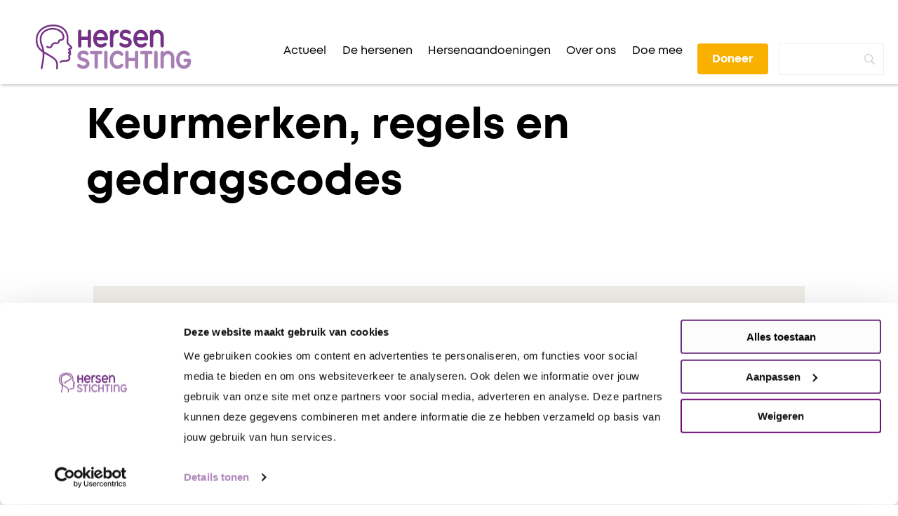

--- FILE ---
content_type: text/html; charset=UTF-8
request_url: https://www.hersenstichting.nl/over-ons/keurmerken/
body_size: 16156
content:

<!DOCTYPE html>
<html lang="nl-NL" class="no-js">

<head>
  <title>Keurmerken, regels en gedragscodes - Hersenstichting</title>
<link crossorigin data-rocket-preconnect href="https://www.googletagmanager.com" rel="preconnect">
<link crossorigin data-rocket-preconnect href="https://consent.cookiebot.com" rel="preconnect">
<link crossorigin data-rocket-preconnect href="https://use.fontawesome.com" rel="preconnect">
<link crossorigin data-rocket-preconnect href="https://cdnjs.cloudflare.com" rel="preconnect">
<link crossorigin data-rocket-preconnect href="https://ajax.googleapis.com" rel="preconnect">
<link crossorigin data-rocket-preconnect href="https://code.jquery.com" rel="preconnect">
<link crossorigin data-rocket-preconnect href="https://kit.fontawesome.com" rel="preconnect">
<link crossorigin data-rocket-preconnect href="https://cdn-eu.readspeaker.com" rel="preconnect"><link rel="preload" data-rocket-preload as="image" href="https://www.hersenstichting.nl/app/uploads/2021/08/Hersenstichting-logo.svg" fetchpriority="high">
  <link rel="profile" href="http://gmpg.org/xfn/11" />
  <link rel="pingback" href="https://www.hersenstichting.nl/wp/xmlrpc.php" />
  <meta charset="UTF-8" />
  <meta http-equiv="Content-Type" content="text/html;" />
  <meta http-equiv="X-UA-Compatible" content="IE=edge" />
  <meta name="viewport"
    content="width=device-width, initial-scale=1.0, minimum-scale=1.0, maximum-scale=1.0, user-scalable=0" />
  <link rel="profile" href="http://gmpg.org/xfn/11" />

  <script type="text/javascript">
	window.dataLayer = window.dataLayer || [];

	function gtag() {
		dataLayer.push(arguments);
	}

	gtag("consent", "default", {
		ad_personalization: "denied",
		ad_storage: "denied",
		ad_user_data: "denied",
		analytics_storage: "denied",
		functionality_storage: "denied",
		personalization_storage: "denied",
		security_storage: "granted",
		wait_for_update: 500,
	});
	gtag("set", "ads_data_redaction", true);
	</script>
<script type="text/javascript"
		id="Cookiebot"
		src="https://consent.cookiebot.com/uc.js"
		data-implementation="wp"
		data-cbid="e011ab12-d904-4c86-806d-c957897ef18b"
						data-culture="NL"
				async	></script>
<meta name='robots' content='index, follow, max-image-preview:large, max-snippet:-1, max-video-preview:-1' />
	<style>img:is([sizes="auto" i], [sizes^="auto," i]) { contain-intrinsic-size: 3000px 1500px }</style>
	
	<!-- This site is optimized with the Yoast SEO Premium plugin v21.9 (Yoast SEO v26.7) - https://yoast.com/wordpress/plugins/seo/ -->
	<meta name="description" content="De Hersenstichting heeft het CBF keurmerk, heeft een ANBI status en is gerechtigd het Privacy Waarborg (DDMA) door te voeren. Lees meer over keurmerken." />
	<link rel="canonical" href="https://www.hersenstichting.nl/over-ons/keurmerken/" />
	<meta property="og:locale" content="nl_NL" />
	<meta property="og:type" content="article" />
	<meta property="og:title" content="Keurmerken, regels en gedragscodes" />
	<meta property="og:description" content="CBF De Hersenstichting is door het Het Centraal Bureau Fondsenwerving (CBF) erkend als goed doel. Het&nbsp;CBF is een onafhankelijke stichting die" />
	<meta property="og:url" content="https://www.hersenstichting.nl/over-ons/keurmerken/" />
	<meta property="og:site_name" content="Hersenstichting" />
	<meta property="article:publisher" content="https://www.facebook.com/hersenstichting/" />
	<meta property="article:modified_time" content="2026-01-05T09:59:21+00:00" />
	<meta name="twitter:card" content="summary_large_image" />
	<meta name="twitter:site" content="@hersenstichting" />
	<meta name="twitter:label1" content="Geschatte leestijd" />
	<meta name="twitter:data1" content="5 minuten" />
	<script type="application/ld+json" class="yoast-schema-graph">{"@context":"https://schema.org","@graph":[{"@type":"WebPage","@id":"https://www.hersenstichting.nl/over-ons/keurmerken/","url":"https://www.hersenstichting.nl/over-ons/keurmerken/","name":"Keurmerken, regels en gedragscodes - Hersenstichting","isPartOf":{"@id":"https://www.hersenstichting.nl/#website"},"datePublished":"2019-09-16T10:39:13+00:00","dateModified":"2026-01-05T09:59:21+00:00","description":"De Hersenstichting heeft het CBF keurmerk, heeft een ANBI status en is gerechtigd het Privacy Waarborg (DDMA) door te voeren. Lees meer over keurmerken.","breadcrumb":{"@id":"https://www.hersenstichting.nl/over-ons/keurmerken/#breadcrumb"},"inLanguage":"nl-NL","potentialAction":[{"@type":"ReadAction","target":["https://www.hersenstichting.nl/over-ons/keurmerken/"]}]},{"@type":"BreadcrumbList","@id":"https://www.hersenstichting.nl/over-ons/keurmerken/#breadcrumb","itemListElement":[{"@type":"ListItem","position":1,"name":"Home","item":"https://www.hersenstichting.nl/"},{"@type":"ListItem","position":2,"name":"Over de Hersenstichting","item":"https://www.hersenstichting.nl/over-ons/"},{"@type":"ListItem","position":3,"name":"Keurmerken, regels en gedragscodes"}]},{"@type":"WebSite","@id":"https://www.hersenstichting.nl/#website","url":"https://www.hersenstichting.nl/","name":"Hersenstichting","description":"","publisher":{"@id":"https://www.hersenstichting.nl/#organization"},"potentialAction":[{"@type":"SearchAction","target":{"@type":"EntryPoint","urlTemplate":"https://www.hersenstichting.nl/?s={search_term_string}"},"query-input":{"@type":"PropertyValueSpecification","valueRequired":true,"valueName":"search_term_string"}}],"inLanguage":"nl-NL"},{"@type":"Organization","@id":"https://www.hersenstichting.nl/#organization","name":"Hersenstichting","url":"https://www.hersenstichting.nl/","logo":{"@type":"ImageObject","inLanguage":"nl-NL","@id":"https://www.hersenstichting.nl/#/schema/logo/image/","url":"https://www.hersenstichting.nl/app/uploads/2019/10/Logo_Hersenstichting_Footer@2x.png","contentUrl":"https://www.hersenstichting.nl/app/uploads/2019/10/Logo_Hersenstichting_Footer@2x.png","width":660,"height":230,"caption":"Hersenstichting"},"image":{"@id":"https://www.hersenstichting.nl/#/schema/logo/image/"},"sameAs":["https://www.facebook.com/hersenstichting/","https://x.com/hersenstichting","https://www.instagram.com/hersenstichting/","https://www.linkedin.com/company/hersenstichting-nederland/","https://www.youtube.com/channel/UC1Qahd71Fycz67qyGILUB5Q"]}]}</script>
	<!-- / Yoast SEO Premium plugin. -->


<link rel='dns-prefetch' href='//ajax.googleapis.com' />
<link rel='dns-prefetch' href='//code.jquery.com' />
<link rel='dns-prefetch' href='//use.fontawesome.com' />
<link rel='dns-prefetch' href='//cdnjs.cloudflare.com' />

<style id='wp-emoji-styles-inline-css' type='text/css'>

	img.wp-smiley, img.emoji {
		display: inline !important;
		border: none !important;
		box-shadow: none !important;
		height: 1em !important;
		width: 1em !important;
		margin: 0 0.07em !important;
		vertical-align: -0.1em !important;
		background: none !important;
		padding: 0 !important;
	}
</style>
<link rel='stylesheet' id='wp-block-library-css' href='https://www.hersenstichting.nl/wp/wp-includes/css/dist/block-library/style.min.css?ver=6.8.3' type='text/css' media='all' />
<style id='classic-theme-styles-inline-css' type='text/css'>
/*! This file is auto-generated */
.wp-block-button__link{color:#fff;background-color:#32373c;border-radius:9999px;box-shadow:none;text-decoration:none;padding:calc(.667em + 2px) calc(1.333em + 2px);font-size:1.125em}.wp-block-file__button{background:#32373c;color:#fff;text-decoration:none}
</style>
<style id='global-styles-inline-css' type='text/css'>
:root{--wp--preset--aspect-ratio--square: 1;--wp--preset--aspect-ratio--4-3: 4/3;--wp--preset--aspect-ratio--3-4: 3/4;--wp--preset--aspect-ratio--3-2: 3/2;--wp--preset--aspect-ratio--2-3: 2/3;--wp--preset--aspect-ratio--16-9: 16/9;--wp--preset--aspect-ratio--9-16: 9/16;--wp--preset--color--black: #000000;--wp--preset--color--cyan-bluish-gray: #abb8c3;--wp--preset--color--white: #ffffff;--wp--preset--color--pale-pink: #f78da7;--wp--preset--color--vivid-red: #cf2e2e;--wp--preset--color--luminous-vivid-orange: #ff6900;--wp--preset--color--luminous-vivid-amber: #fcb900;--wp--preset--color--light-green-cyan: #7bdcb5;--wp--preset--color--vivid-green-cyan: #00d084;--wp--preset--color--pale-cyan-blue: #8ed1fc;--wp--preset--color--vivid-cyan-blue: #0693e3;--wp--preset--color--vivid-purple: #9b51e0;--wp--preset--color--purple: #6C2C7F;--wp--preset--color--purple-secondary: #B187BC;--wp--preset--color--pink: #B5378C;--wp--preset--color--gold: #F9B000;--wp--preset--color--beige: #f1eee9;--wp--preset--color--transparantwhite: rgba(255, 255, 255, 0.5);--wp--preset--color--op-primary: #faf5ff;--wp--preset--color--op-secondary: #dbd3e4;--wp--preset--color--op-tertiary: #ac99c9;--wp--preset--gradient--vivid-cyan-blue-to-vivid-purple: linear-gradient(135deg,rgba(6,147,227,1) 0%,rgb(155,81,224) 100%);--wp--preset--gradient--light-green-cyan-to-vivid-green-cyan: linear-gradient(135deg,rgb(122,220,180) 0%,rgb(0,208,130) 100%);--wp--preset--gradient--luminous-vivid-amber-to-luminous-vivid-orange: linear-gradient(135deg,rgba(252,185,0,1) 0%,rgba(255,105,0,1) 100%);--wp--preset--gradient--luminous-vivid-orange-to-vivid-red: linear-gradient(135deg,rgba(255,105,0,1) 0%,rgb(207,46,46) 100%);--wp--preset--gradient--very-light-gray-to-cyan-bluish-gray: linear-gradient(135deg,rgb(238,238,238) 0%,rgb(169,184,195) 100%);--wp--preset--gradient--cool-to-warm-spectrum: linear-gradient(135deg,rgb(74,234,220) 0%,rgb(151,120,209) 20%,rgb(207,42,186) 40%,rgb(238,44,130) 60%,rgb(251,105,98) 80%,rgb(254,248,76) 100%);--wp--preset--gradient--blush-light-purple: linear-gradient(135deg,rgb(255,206,236) 0%,rgb(152,150,240) 100%);--wp--preset--gradient--blush-bordeaux: linear-gradient(135deg,rgb(254,205,165) 0%,rgb(254,45,45) 50%,rgb(107,0,62) 100%);--wp--preset--gradient--luminous-dusk: linear-gradient(135deg,rgb(255,203,112) 0%,rgb(199,81,192) 50%,rgb(65,88,208) 100%);--wp--preset--gradient--pale-ocean: linear-gradient(135deg,rgb(255,245,203) 0%,rgb(182,227,212) 50%,rgb(51,167,181) 100%);--wp--preset--gradient--electric-grass: linear-gradient(135deg,rgb(202,248,128) 0%,rgb(113,206,126) 100%);--wp--preset--gradient--midnight: linear-gradient(135deg,rgb(2,3,129) 0%,rgb(40,116,252) 100%);--wp--preset--font-size--small: 13px;--wp--preset--font-size--medium: 20px;--wp--preset--font-size--large: 36px;--wp--preset--font-size--x-large: 42px;--wp--preset--spacing--20: 0.44rem;--wp--preset--spacing--30: 0.67rem;--wp--preset--spacing--40: 1rem;--wp--preset--spacing--50: 1.5rem;--wp--preset--spacing--60: 2.25rem;--wp--preset--spacing--70: 3.38rem;--wp--preset--spacing--80: 5.06rem;--wp--preset--shadow--natural: 6px 6px 9px rgba(0, 0, 0, 0.2);--wp--preset--shadow--deep: 12px 12px 50px rgba(0, 0, 0, 0.4);--wp--preset--shadow--sharp: 6px 6px 0px rgba(0, 0, 0, 0.2);--wp--preset--shadow--outlined: 6px 6px 0px -3px rgba(255, 255, 255, 1), 6px 6px rgba(0, 0, 0, 1);--wp--preset--shadow--crisp: 6px 6px 0px rgba(0, 0, 0, 1);}:where(.is-layout-flex){gap: 0.5em;}:where(.is-layout-grid){gap: 0.5em;}body .is-layout-flex{display: flex;}.is-layout-flex{flex-wrap: wrap;align-items: center;}.is-layout-flex > :is(*, div){margin: 0;}body .is-layout-grid{display: grid;}.is-layout-grid > :is(*, div){margin: 0;}:where(.wp-block-columns.is-layout-flex){gap: 2em;}:where(.wp-block-columns.is-layout-grid){gap: 2em;}:where(.wp-block-post-template.is-layout-flex){gap: 1.25em;}:where(.wp-block-post-template.is-layout-grid){gap: 1.25em;}.has-black-color{color: var(--wp--preset--color--black) !important;}.has-cyan-bluish-gray-color{color: var(--wp--preset--color--cyan-bluish-gray) !important;}.has-white-color{color: var(--wp--preset--color--white) !important;}.has-pale-pink-color{color: var(--wp--preset--color--pale-pink) !important;}.has-vivid-red-color{color: var(--wp--preset--color--vivid-red) !important;}.has-luminous-vivid-orange-color{color: var(--wp--preset--color--luminous-vivid-orange) !important;}.has-luminous-vivid-amber-color{color: var(--wp--preset--color--luminous-vivid-amber) !important;}.has-light-green-cyan-color{color: var(--wp--preset--color--light-green-cyan) !important;}.has-vivid-green-cyan-color{color: var(--wp--preset--color--vivid-green-cyan) !important;}.has-pale-cyan-blue-color{color: var(--wp--preset--color--pale-cyan-blue) !important;}.has-vivid-cyan-blue-color{color: var(--wp--preset--color--vivid-cyan-blue) !important;}.has-vivid-purple-color{color: var(--wp--preset--color--vivid-purple) !important;}.has-black-background-color{background-color: var(--wp--preset--color--black) !important;}.has-cyan-bluish-gray-background-color{background-color: var(--wp--preset--color--cyan-bluish-gray) !important;}.has-white-background-color{background-color: var(--wp--preset--color--white) !important;}.has-pale-pink-background-color{background-color: var(--wp--preset--color--pale-pink) !important;}.has-vivid-red-background-color{background-color: var(--wp--preset--color--vivid-red) !important;}.has-luminous-vivid-orange-background-color{background-color: var(--wp--preset--color--luminous-vivid-orange) !important;}.has-luminous-vivid-amber-background-color{background-color: var(--wp--preset--color--luminous-vivid-amber) !important;}.has-light-green-cyan-background-color{background-color: var(--wp--preset--color--light-green-cyan) !important;}.has-vivid-green-cyan-background-color{background-color: var(--wp--preset--color--vivid-green-cyan) !important;}.has-pale-cyan-blue-background-color{background-color: var(--wp--preset--color--pale-cyan-blue) !important;}.has-vivid-cyan-blue-background-color{background-color: var(--wp--preset--color--vivid-cyan-blue) !important;}.has-vivid-purple-background-color{background-color: var(--wp--preset--color--vivid-purple) !important;}.has-black-border-color{border-color: var(--wp--preset--color--black) !important;}.has-cyan-bluish-gray-border-color{border-color: var(--wp--preset--color--cyan-bluish-gray) !important;}.has-white-border-color{border-color: var(--wp--preset--color--white) !important;}.has-pale-pink-border-color{border-color: var(--wp--preset--color--pale-pink) !important;}.has-vivid-red-border-color{border-color: var(--wp--preset--color--vivid-red) !important;}.has-luminous-vivid-orange-border-color{border-color: var(--wp--preset--color--luminous-vivid-orange) !important;}.has-luminous-vivid-amber-border-color{border-color: var(--wp--preset--color--luminous-vivid-amber) !important;}.has-light-green-cyan-border-color{border-color: var(--wp--preset--color--light-green-cyan) !important;}.has-vivid-green-cyan-border-color{border-color: var(--wp--preset--color--vivid-green-cyan) !important;}.has-pale-cyan-blue-border-color{border-color: var(--wp--preset--color--pale-cyan-blue) !important;}.has-vivid-cyan-blue-border-color{border-color: var(--wp--preset--color--vivid-cyan-blue) !important;}.has-vivid-purple-border-color{border-color: var(--wp--preset--color--vivid-purple) !important;}.has-vivid-cyan-blue-to-vivid-purple-gradient-background{background: var(--wp--preset--gradient--vivid-cyan-blue-to-vivid-purple) !important;}.has-light-green-cyan-to-vivid-green-cyan-gradient-background{background: var(--wp--preset--gradient--light-green-cyan-to-vivid-green-cyan) !important;}.has-luminous-vivid-amber-to-luminous-vivid-orange-gradient-background{background: var(--wp--preset--gradient--luminous-vivid-amber-to-luminous-vivid-orange) !important;}.has-luminous-vivid-orange-to-vivid-red-gradient-background{background: var(--wp--preset--gradient--luminous-vivid-orange-to-vivid-red) !important;}.has-very-light-gray-to-cyan-bluish-gray-gradient-background{background: var(--wp--preset--gradient--very-light-gray-to-cyan-bluish-gray) !important;}.has-cool-to-warm-spectrum-gradient-background{background: var(--wp--preset--gradient--cool-to-warm-spectrum) !important;}.has-blush-light-purple-gradient-background{background: var(--wp--preset--gradient--blush-light-purple) !important;}.has-blush-bordeaux-gradient-background{background: var(--wp--preset--gradient--blush-bordeaux) !important;}.has-luminous-dusk-gradient-background{background: var(--wp--preset--gradient--luminous-dusk) !important;}.has-pale-ocean-gradient-background{background: var(--wp--preset--gradient--pale-ocean) !important;}.has-electric-grass-gradient-background{background: var(--wp--preset--gradient--electric-grass) !important;}.has-midnight-gradient-background{background: var(--wp--preset--gradient--midnight) !important;}.has-small-font-size{font-size: var(--wp--preset--font-size--small) !important;}.has-medium-font-size{font-size: var(--wp--preset--font-size--medium) !important;}.has-large-font-size{font-size: var(--wp--preset--font-size--large) !important;}.has-x-large-font-size{font-size: var(--wp--preset--font-size--x-large) !important;}
:where(.wp-block-post-template.is-layout-flex){gap: 1.25em;}:where(.wp-block-post-template.is-layout-grid){gap: 1.25em;}
:where(.wp-block-columns.is-layout-flex){gap: 2em;}:where(.wp-block-columns.is-layout-grid){gap: 2em;}
:root :where(.wp-block-pullquote){font-size: 1.5em;line-height: 1.6;}
</style>
<link rel='stylesheet' id='chat-trigger-addon-css' href='https://www.hersenstichting.nl/app/plugins/chat-trigger-addon//assets/style.css?ver=1.0.0' type='text/css' media='all' />
<link rel='stylesheet' id='gopublic-child-motor-css' href='https://www.hersenstichting.nl/app/themes/gopublic-motor-theme-child/dist/app.css?ver=1.57.18' type='text/css' media='all' />
<link rel='stylesheet' id='load-fa-css' href='https://use.fontawesome.com/releases/v5.7.0/css/all.css?ver=6.8.3' type='text/css' media='all' />
<link rel='stylesheet' id='second-style-css' href='https://cdnjs.cloudflare.com/ajax/libs/jqueryui/1.11.4/jquery-ui.min.css?ver=20130608' type='text/css' media='all' />
<link rel='stylesheet' id='searchwp-live-search-css' href='https://www.hersenstichting.nl/app/plugins/searchwp-live-ajax-search/assets/styles/style.min.css?ver=1.8.7' type='text/css' media='all' />
<style id='searchwp-live-search-inline-css' type='text/css'>
.searchwp-live-search-result .searchwp-live-search-result--title a {
  font-size: 16px;
}
.searchwp-live-search-result .searchwp-live-search-result--price {
  font-size: 14px;
}
.searchwp-live-search-result .searchwp-live-search-result--add-to-cart .button {
  font-size: 14px;
}

</style>
<link rel='stylesheet' id='searchwp-forms-css' href='https://www.hersenstichting.nl/app/plugins/searchwp/assets/css/frontend/search-forms.min.css?ver=4.5.6' type='text/css' media='all' />
<script type="text/javascript" src="https://ajax.googleapis.com/ajax/libs/jquery/3.4.1/jquery.min.js?ver=6.8.3" id="jquery-js"></script>
<script type="text/javascript" src="https://code.jquery.com/ui/1.12.1/jquery-ui.min.js?ver=6.8.3" id="jquery-ui-js"></script>
<script type="text/javascript" id="smart-search-js-extra">
/* <![CDATA[ */
var my_smart_search = {"ajax_url":"https:\/\/www.hersenstichting.nl\/wp\/wp-admin\/admin-ajax.php"};
/* ]]> */
</script>
<script type="text/javascript" src="https://www.hersenstichting.nl/app/themes/gopublic-motor-theme-child/components/_blocks/smart-search/smart-search.js?ver=6.8.3" id="smart-search-js"></script>
<link rel="https://api.w.org/" href="https://www.hersenstichting.nl/wp-json/" /><link rel="alternate" title="JSON" type="application/json" href="https://www.hersenstichting.nl/wp-json/wp/v2/pages/3180" /><link rel='shortlink' href='https://www.hersenstichting.nl/?p=3180' />
<link rel="alternate" title="oEmbed (JSON)" type="application/json+oembed" href="https://www.hersenstichting.nl/wp-json/oembed/1.0/embed?url=https%3A%2F%2Fwww.hersenstichting.nl%2Fover-ons%2Fkeurmerken%2F" />
<link rel="alternate" title="oEmbed (XML)" type="text/xml+oembed" href="https://www.hersenstichting.nl/wp-json/oembed/1.0/embed?url=https%3A%2F%2Fwww.hersenstichting.nl%2Fover-ons%2Fkeurmerken%2F&#038;format=xml" />
<!-- Page hiding snippet (recommended) -->
<style>
	
	
	.swp-input--search {
		height: 45px;
		box-shadow: unset;
		border: 1px solid #F1EEE9;
	}
	
	@media print, screen and (min-width: 64em) {
    .index__body {
        margin: 6.25rem auto !important;
    }
}
	.home .read-speaker-container.small-12 {
		margin-top: 50px;
		
	}
.single-overprikkeling main .dots-1 .step:after {
    bottom: -22rem;
}

.single-overprikkeling main .dots-2 .step:after {
    bottom: -39rem;
}

.single-overprikkeling main .dots-3 .step:after {
    bottom: -44rem;
}

.single-overprikkeling main .dots-4 .step:after {
    bottom: -22rem;
	border-left: 2px dotted #ccc;
}

@media only screen and (max-width:850px) {
    .single-overprikkeling main .dots-4 .step:after {
        bottom: -30rem;
        border-left: 2px dotted #ccc;
    }
}

@media only screen and (max-width:782px) {
    .single-overprikkeling main .dots-4 .step:after {
        border: none;
    }
}

	
	
	.overprikkeling-column-img h1 {
		margin-top:180px !important;
	}
	
	@media only screen and (max-width:799px) {
		.overprikkeling-column-img h1 {
		font-size: 2rem !important;
		}
		.overprikkeling-column-img .wp-block-cover {
			min-height:300px !important
		}
	}
	
	@media only screen and (min-width:800px) {
		.overprikkeling-column-img h1 {
		font-size: 3rem !important;
		}
	}
	
	
	@media (min-width: 781px) and (max-width: 1152px) {
		.overprikkeling-column-img .wp-block-column {
        flex-basis: 100% !important;
  	  }
		.overprikkeling-column-img .wp-block-columns {
          flex-wrap: wrap !important;
  	  }
		
	}
	
	


.single-overprikkeling main .dots-5 .step:after {
    display: none;
}
	
ul.op-list {
	margin-left: 1.25rem !important;
}
	.todo2 {
  color: #ff3366 !important;
  position: relative;
}

.todo2:before {
  content: "";
  background-image: url(https://www.hersenstichting.nl/app/uploads/2024/04/spinner.gif);
  background-color: #ff3366;
  background-size: 32px 32px;
  background-position: center;
  background-repeat: no-repeat;
  height: 50px !important;
  width: 50px !important;
  top: 0;
  border-radius: 50%;
  position: absolute;
  z-index: 2;
}

	
	
	.async-hide { opacity: 0 !important}

	.page-template-hersencoach .treatment-block {
		margin: 0;
		padding: 0;
		background-color: transparent;
	}
	
	.treatment-block .tabs,
	.treatment-block .tabs-title {
		background-color: transparent;
		border: none;
	}
	
	.page-template-hersencoach .has-purple-background-color a:not(.wp-block-button__link) {
		color: #fff !important;
		text-decoration:underline;
	}
		
	.page-template-hersencoach .has-purple-background-color a strong {
		color: #000 !important;
		font-weight:normal;
		text-decoration:underline;
	}
	
	.page-template-hersencoach .treatment-block .accordion-panel .accordion-item ) {
		margin-bottom:30px !important;
	}
	
	.coach-steps .has-purple-color.has-purple-color{
		color: #6c2c7f !important;
		text-decoration: none !important;
	}
	
	.white-check .symptoms__item li i {
		color: #fff;
	}
	
	.hersenstichting-slaapcheck button.group {
		background-color: #fff !important;
	}
	
@media print {
  .single-overprikkeling .print-tips {
    padding-top: 1.5cm;
    padding-bottom: 1.5cm;
    padding-left: 1cm;
    padding-right: 1cm;
  }

  .single-overprikkeling .print-tips .manieren-op {
    padding: 0;
    border-radius: 10;
    margin-top: 0;
    margin-bottom: 0;
  }

  .single-overprikkeling .print-tips .cards,
  .single-overprikkeling .print-tips .cards-simple {
    background-color: var(--op-background);
    color: var(--op-foreground);
    margin-bottom: 50px;
    padding: 0;
    border-radius: 0;
    border: 0 solid #fff;
  }
}

.padding-top-bottom-2 {
	padding: 2rem 0;
}
	
@media only screen and (max-width:750px) {
	.padding-mobile-small {
		padding: 2rem 1rem !important ;
	}
}

.image-mobile-width img{
	width:100%;
}
.wp-block-button a:before {
    color: #FFFFFF !important;
}
</style>
<script>
(function(a,s,y,n,c,h,i,d,e){s.className+=' '+y;
h.end=i=function(){s.className=s.className.replace(RegExp(' ?'+y),'')};
(a[n]=a[n]||[]).hide=h;setTimeout(function(){i();h.end=null},c);
})(window,document.documentElement,'async-hide','dataLayer',6000,{'GTM-KKZV5GM':true});
</script>
<!-- Google Tag Manager -->
<script>(function(w,d,s,l,i){w[l]=w[l]||[];w[l].push({'gtm.start':
new Date().getTime(),event:'gtm.js'});var f=d.getElementsByTagName(s)[0],
j=d.createElement(s),dl=l!='dataLayer'?'&l='+l:'';j.async=true;j.src=
'https://www.googletagmanager.com/gtm.js?id='+i+dl;f.parentNode.insertBefore(j,f);
})(window,document,'script','dataLayer','GTM-KKZV5GM');</script>
<!-- End Google Tag Manager -->
<! Facebook Pixel authenticator >
<meta name="facebook-domain-verification" content="thklfuwpmgh3ecz4yh4keeoy0944g0" />
<! End Facebook Pixel authenticator ><link rel="icon" href="https://www.hersenstichting.nl/app/uploads/2021/08/cropped-512x512_icon_Hersenstichting-32x32.png" sizes="32x32" />
<link rel="icon" href="https://www.hersenstichting.nl/app/uploads/2021/08/cropped-512x512_icon_Hersenstichting-192x192.png" sizes="192x192" />
<link rel="apple-touch-icon" href="https://www.hersenstichting.nl/app/uploads/2021/08/cropped-512x512_icon_Hersenstichting-180x180.png" />
<meta name="msapplication-TileImage" content="https://www.hersenstichting.nl/app/uploads/2021/08/cropped-512x512_icon_Hersenstichting-270x270.png" />


  <script type="text/javascript">
    window.rsConf = { general: { usePost: true } };
  </script>
  <script src="https://kit.fontawesome.com/2be0b7aa6b.js" crossorigin="anonymous"></script>
  <script src="https://cdn-eu.readspeaker.com/script/13990/webReader/webReader.js?pids=wr" type="text/javascript"
    id="rs_req_Init"></script>



<style id="rocket-lazyrender-inline-css">[data-wpr-lazyrender] {content-visibility: auto;}</style><meta name="generator" content="WP Rocket 3.19.4" data-wpr-features="wpr_preconnect_external_domains wpr_automatic_lazy_rendering wpr_oci wpr_desktop" /></head>

<body class="wp-singular page-template-default page page-id-3180 page-child parent-pageid-3171 wp-embed-responsive wp-theme-gopublic-motor-theme wp-child-theme-gopublic-motor-theme-child body--secondary-menu ">
<!-- Google Tag Manager (noscript) -->
<noscript><iframe src="https://www.googletagmanager.com/ns.html?id=GTM-KKZV5GM"
height="0" width="0" style="display:none;visibility:hidden"></iframe></noscript>
<!-- End Google Tag Manager (noscript) -->

    <header >
        <div  class="header  ">

                        <a class="skip-main" href="#main">Naar hoofdinhoud</a>

            <div  class="grid-container">

                                <div class="title-bar" data-responsive-toggle="primary-menu" data-hide-for="xlarge">
                    <div class="title-bar-title">
                        <a href="/">
                            <img fetchpriority="high" src="https://www.hersenstichting.nl/app/uploads/2021/08/Hersenstichting-logo.svg" alt="logo" aria-label="Home">
                        </a>
                    </div>
                                        <div class="header__cta">
                        <a class="button small" href="https://formulieren.hersenstichting.nl/doneer">Doneer</a>
                    </div>
                                        <button id="menu-icon" class="menu-icon" type="button" data-toggle="primary-menu">
                        <span class="navbar-toggler-icon"></span>
                        <p id="toggle-text">menu</p>
                    </button>
                </div>

                                <div class="top-bar" id="primary-menu">

                    <div class="top-bar-left grid-x">
                        <div class="logo">
                            <a href="/">
                                <img src="https://www.hersenstichting.nl/app/uploads/2021/08/Hersenstichting-logo.svg" alt="logo" aria-label="Home">
                            </a>
                        </div>
                         <div class="classic-responsive--desktop">
                             <ul
  class="vertical medium-horizontal menu"
  data-responsive-menu="accordion xlarge-dropdown"
>
      <li
    class="  "
  >
    <p>
      <a href="https://www.hersenstichting.nl/nieuws/"
        ><span>Actueel</span></a
      >
    </p>
        <ul class="menu vertical nested">
      <li class="top_link">
        <p>
          <a href="https://www.hersenstichting.nl/nieuws/"
            ><span>Actueel</span></a
          >
        </p>
      </li>
             <li
        class="nested-child  "
      >
        <p>
          <a href="https://www.hersenstichting.nl/nieuws/"
            ><i class="fas fa-circle"></i><span>Nieuws</span></a
          >
        </p>
              </li>
             <li
        class="nested-child  "
      >
        <p>
          <a href="https://www.hersenstichting.nl/blogs/"
            ><i class="fas fa-circle"></i><span>Blogs</span></a
          >
        </p>
              </li>
             <li
        class="nested-child  "
      >
        <p>
          <a href="https://www.hersenstichting.nl/verhalen/"
            ><i class="fas fa-circle"></i><span>Verhalen</span></a
          >
        </p>
              </li>
             <li
        class="nested-child  "
      >
        <p>
          <a href="https://www.hersenstichting.nl/artikelen/"
            ><i class="fas fa-circle"></i><span>Artikelen</span></a
          >
        </p>
              </li>
             <li
        class="nested-child  "
      >
        <p>
          <a href="https://www.hersenstichting.nl/onderzoeken-en-projecten/"
            ><i class="fas fa-circle"></i><span>Onderzoeken en Projecten</span></a
          >
        </p>
              </li>
             <li
        class="nested-child  "
      >
        <p>
          <a href="https://www.hersenstichting.nl/subsidies/"
            ><i class="fas fa-circle"></i><span>Subsidierondes</span></a
          >
        </p>
              </li>
             <li
        class="nested-child  "
      >
        <p>
          <a href="https://www.hersenstichting.nl/pers/"
            ><i class="fas fa-circle"></i><span>Pers</span></a
          >
        </p>
              </li>
             <li
        class="nested-child  "
      >
        <p>
          <a href="https://www.hersenstichting.nl/evenementen/"
            ><i class="fas fa-circle"></i><span>Evenementen</span></a
          >
        </p>
                <div class="nested-child-link">
          <i class="fas fa-chevron-right"></i>
        </div>
        <ul class="menu vertical">
                     <li
            class="grandchild  "
          >
            <p>
              <a href="https://www.hersenstichting.nl/vitality-experience/"
                ><i class="fas fa-circle"></i
                ><span>Vitality Experience</span></a
              >
            </p>
          </li>
                  </ul>
              </li>
          </ul>
      </li>
      <li
    class="  "
  >
    <p>
      <a href="https://www.hersenstichting.nl/de-hersenen/"
        ><span>De hersenen</span></a
      >
    </p>
        <ul class="menu vertical nested">
      <li class="top_link">
        <p>
          <a href="https://www.hersenstichting.nl/de-hersenen/"
            ><span>De hersenen</span></a
          >
        </p>
      </li>
             <li
        class="nested-child  "
      >
        <p>
          <a href="https://www.hersenstichting.nl/de-hersenen/werking-van-de-hersenen/"
            ><i class="fas fa-circle"></i><span>Werking van de hersenen</span></a
          >
        </p>
              </li>
             <li
        class="nested-child  "
      >
        <p>
          <a href="https://www.hersenstichting.nl/de-hersenen/gezonde-hersenen/"
            ><i class="fas fa-circle"></i><span>Gezonde hersenen</span></a
          >
        </p>
                <div class="nested-child-link">
          <i class="fas fa-chevron-right"></i>
        </div>
        <ul class="menu vertical">
                     <li
            class="grandchild  "
          >
            <p>
              <a href="https://www.hersenstichting.nl/de-hersenen/gezonde-hersenen/slaap/"
                ><i class="fas fa-circle"></i
                ><span>Slaap</span></a
              >
            </p>
          </li>
                     <li
            class="grandchild  "
          >
            <p>
              <a href="https://www.hersenstichting.nl/de-hersenen/gezonde-hersenen/bewegen/"
                ><i class="fas fa-circle"></i
                ><span>Bewegen</span></a
              >
            </p>
          </li>
                     <li
            class="grandchild  "
          >
            <p>
              <a href="https://www.hersenstichting.nl/de-hersenen/gezonde-hersenen/training-uitdaging/"
                ><i class="fas fa-circle"></i
                ><span>Mentale uitdaging</span></a
              >
            </p>
          </li>
                     <li
            class="grandchild  "
          >
            <p>
              <a href="https://www.hersenstichting.nl/de-hersenen/gezonde-hersenen/ontspanning/"
                ><i class="fas fa-circle"></i
                ><span>Ontspanning</span></a
              >
            </p>
          </li>
                     <li
            class="grandchild  "
          >
            <p>
              <a href="https://www.hersenstichting.nl/de-hersenen/gezonde-hersenen/voeding/"
                ><i class="fas fa-circle"></i
                ><span>Voeding en de hersenen</span></a
              >
            </p>
          </li>
                     <li
            class="grandchild  "
          >
            <p>
              <a href="https://www.hersenstichting.nl/de-hersenen/gezonde-hersenen/sociale-contacten/"
                ><i class="fas fa-circle"></i
                ><span>Sociale contacten</span></a
              >
            </p>
          </li>
                     <li
            class="grandchild  "
          >
            <p>
              <a href="https://www.hersenstichting.nl/de-hersenen/gezonde-hersenen/muziek/"
                ><i class="fas fa-circle"></i
                ><span>Muziek</span></a
              >
            </p>
          </li>
                  </ul>
              </li>
             <li
        class="nested-child  "
      >
        <p>
          <a href="https://www.hersenstichting.nl/de-hersenen/handige-tools/"
            ><i class="fas fa-circle"></i><span>Handige tools voor je hersenen</span></a
          >
        </p>
                <div class="nested-child-link">
          <i class="fas fa-chevron-right"></i>
        </div>
        <ul class="menu vertical">
                     <li
            class="grandchild  "
          >
            <p>
              <a href="https://formulieren.hersenstichting.nl/hersencoach"
                ><i class="fas fa-circle"></i
                ><span>HersenCoach</span></a
              >
            </p>
          </li>
                     <li
            class="grandchild  "
          >
            <p>
              <a href="https://www.hersenstichting.nl/de-hersenen/handige-tools/slaapcheck/"
                ><i class="fas fa-circle"></i
                ><span>SlaapCheck</span></a
              >
            </p>
          </li>
                     <li
            class="grandchild  "
          >
            <p>
              <a href="https://www.hersenstichting.nl/de-hersenen/handige-tools/podcasts/"
                ><i class="fas fa-circle"></i
                ><span>Podcasts</span></a
              >
            </p>
          </li>
                     <li
            class="grandchild  "
          >
            <p>
              <a href="https://www.hersenstichting.nl/ommetje/"
                ><i class="fas fa-circle"></i
                ><span>Ommetje</span></a
              >
            </p>
          </li>
                     <li
            class="grandchild  "
          >
            <p>
              <a href="https://formulieren.hersenstichting.nl/slaapchallenge"
                ><i class="fas fa-circle"></i
                ><span>SlaapChallenge</span></a
              >
            </p>
          </li>
                  </ul>
              </li>
          </ul>
      </li>
      <li
    class="  "
  >
    <p>
      <a href="https://www.hersenstichting.nl/hersenaandoeningen-overzicht/"
        ><span>Hersenaandoeningen</span></a
      >
    </p>
        <ul class="menu vertical nested">
      <li class="top_link">
        <p>
          <a href="https://www.hersenstichting.nl/hersenaandoeningen-overzicht/"
            ><span>Hersenaandoeningen</span></a
          >
        </p>
      </li>
             <li
        class="nested-child  "
      >
        <p>
          <a href="https://www.hersenstichting.nl/hersenaandoeningen-overzicht/"
            ><i class="fas fa-circle"></i><span>Overzicht</span></a
          >
        </p>
              </li>
             <li
        class="nested-child  "
      >
        <p>
          <a href="https://www.hersenstichting.nl/gevolgen-van-een-hersenaandoening/"
            ><i class="fas fa-circle"></i><span>Gevolgen</span></a
          >
        </p>
              </li>
             <li
        class="nested-child  "
      >
        <p>
          <a href="https://www.hersenstichting.nl/diagnose/"
            ><i class="fas fa-circle"></i><span>Diagnose</span></a
          >
        </p>
              </li>
             <li
        class="nested-child  "
      >
        <p>
          <a href="https://www.hersenstichting.nl/behandelingen-van-hersenaandoeningen/"
            ><i class="fas fa-circle"></i><span>Behandelingen</span></a
          >
        </p>
              </li>
             <li
        class="nested-child  "
      >
        <p>
          <a href="https://www.hersenstichting.nl/leven-met-hersenaandoening/"
            ><i class="fas fa-circle"></i><span>Leven met een hersenaandoening</span></a
          >
        </p>
                <div class="nested-child-link">
          <i class="fas fa-chevron-right"></i>
        </div>
        <ul class="menu vertical">
                     <li
            class="grandchild  "
          >
            <p>
              <a href="https://www.hersenstichting.nl/leven-met-hersenaandoening/sport-en-bewegen/"
                ><i class="fas fa-circle"></i
                ><span>Sport en bewegen</span></a
              >
            </p>
          </li>
                     <li
            class="grandchild  "
          >
            <p>
              <a href="https://www.hersenstichting.nl/leven-met-hersenaandoening/werk/"
                ><i class="fas fa-circle"></i
                ><span>Werk</span></a
              >
            </p>
          </li>
                     <li
            class="grandchild  "
          >
            <p>
              <a href="https://www.hersenstichting.nl/leven-met-hersenaandoening/vrije-tijd/"
                ><i class="fas fa-circle"></i
                ><span>Vrije tijd</span></a
              >
            </p>
          </li>
                  </ul>
              </li>
          </ul>
      </li>
      <li
    class="  "
  >
    <p>
      <a href="https://www.hersenstichting.nl/over-ons/"
        ><span>Over ons</span></a
      >
    </p>
        <ul class="menu vertical nested">
      <li class="top_link">
        <p>
          <a href="https://www.hersenstichting.nl/over-ons/"
            ><span>Over ons</span></a
          >
        </p>
      </li>
             <li
        class="nested-child  "
      >
        <p>
          <a href="https://www.hersenstichting.nl/over-ons/missie/"
            ><i class="fas fa-circle"></i><span>Onze missie</span></a
          >
        </p>
              </li>
             <li
        class="nested-child  "
      >
        <p>
          <a href="https://www.hersenstichting.nl/over-ons/speerpunten/"
            ><i class="fas fa-circle"></i><span>Onze speerpunten</span></a
          >
        </p>
              </li>
             <li
        class="nested-child  "
      >
        <p>
          <a href="https://www.hersenstichting.nl/over-ons/impact/"
            ><i class="fas fa-circle"></i><span>Onze impact</span></a
          >
        </p>
              </li>
             <li
        class="nested-child  "
      >
        <p>
          <a href="https://www.hersenstichting.nl/over-ons/onderzoek-en-innovatie/"
            ><i class="fas fa-circle"></i><span>Onderzoek en Innovatie</span></a
          >
        </p>
              </li>
             <li
        class="nested-child  "
      >
        <p>
          <a href="https://www.hersenstichting.nl/over-ons/samenwerkingen/"
            ><i class="fas fa-circle"></i><span>Samenwerkingen</span></a
          >
        </p>
                <div class="nested-child-link">
          <i class="fas fa-chevron-right"></i>
        </div>
        <ul class="menu vertical">
                     <li
            class="grandchild  "
          >
            <p>
              <a href="https://www.hersenstichting.nl/over-ons/samenwerkingen/hoofdzaken/"
                ><i class="fas fa-circle"></i
                ><span>Nationaal Plan Hoofdzaken</span></a
              >
            </p>
          </li>
                     <li
            class="grandchild  "
          >
            <p>
              <a href="https://www.hersenstichting.nl/over-ons/samenwerkingen/gezonde-generatie/"
                ><i class="fas fa-circle"></i
                ><span>Gezonde Generatie</span></a
              >
            </p>
          </li>
                     <li
            class="grandchild  "
          >
            <p>
              <a href="https://www.hersenstichting.nl/over-ons/brains/"
                ><i class="fas fa-circle"></i
                ><span>BRAINS</span></a
              >
            </p>
          </li>
                  </ul>
              </li>
             <li
        class="nested-child  "
      >
        <p>
          <a href="https://www.hersenstichting.nl/over-ons/vacatures/"
            ><i class="fas fa-circle"></i><span>Vacatures</span></a
          >
        </p>
              </li>
             <li
        class="nested-child  "
      >
        <p>
          <a href="https://www.hersenstichting.nl/over-ons/beloningsbeleid/"
            ><i class="fas fa-circle"></i><span>Beloningsbeleid</span></a
          >
        </p>
              </li>
          </ul>
      </li>
      <li
    class="  "
  >
    <p>
      <a href="https://www.hersenstichting.nl/doe-mee/"
        ><span>Doe mee</span></a
      >
    </p>
        <ul class="menu vertical nested">
      <li class="top_link">
        <p>
          <a href="https://www.hersenstichting.nl/doe-mee/"
            ><span>Doe mee</span></a
          >
        </p>
      </li>
             <li
        class="nested-child  "
      >
        <p>
          <a href="https://www.hersenstichting.nl/collecte/"
            ><i class="fas fa-circle"></i><span>Collecte</span></a
          >
        </p>
              </li>
             <li
        class="nested-child  "
      >
        <p>
          <a href="https://www.hersenstichting.nl/doe-mee/kom-in-actie/"
            ><i class="fas fa-circle"></i><span>Kom in actie</span></a
          >
        </p>
              </li>
             <li
        class="nested-child  "
      >
        <p>
          <a href="https://www.hersenstichting.nl/doe-mee/meedoen-aan-onderzoek/"
            ><i class="fas fa-circle"></i><span>Meedoen aan onderzoek</span></a
          >
        </p>
              </li>
             <li
        class="nested-child  "
      >
        <p>
          <a href="https://www.hersenstichting.nl/nalaten/"
            ><i class="fas fa-circle"></i><span>Nalaten</span></a
          >
        </p>
              </li>
             <li
        class="nested-child  "
      >
        <p>
          <a href="https://www.hersenstichting.nl/doe-mee/steun-ons/grote-giften/"
            ><i class="fas fa-circle"></i><span>Grote giften</span></a
          >
        </p>
              </li>
             <li
        class="nested-child  "
      >
        <p>
          <a href="https://www.hersenstichting.nl/doe-mee/bedrijven/"
            ><i class="fas fa-circle"></i><span>Doe mee als bedrijf</span></a
          >
        </p>
              </li>
          </ul>
      </li>
  </ul>
                        </div>
                        <div class="primary-menu--mobile">
                            <div class="row">
  <div class="columns">
    <ul
      class="vertical menu"
      data-responsive-menu="drilldown"
      data-auto-height="true"
      data-back-button="&#x3C;li class=&#x22;js-drilldown-back menu-mobile-title&#x22;&#x3E;&#x3C;a class=&#x22;p&#x22; tabindex=&#x22;0&#x22;&#x3E;Terug&#x3C;/a&#x3E;&#x3C;/li&#x3E;"
    >
            <li class="">
        <a href="https://www.hersenstichting.nl/nieuws/"
          >Actueel           </a>
                <ul class="vertical menu">
          <li class="parent">
            <a href="https://www.hersenstichting.nl/nieuws/">Actueel</a>
          </li>
                    <li class="child">
            <a href="https://www.hersenstichting.nl/nieuws/">Nieuws</a>
                      </li>
                    <li class="child">
            <a href="https://www.hersenstichting.nl/blogs/">Blogs</a>
                      </li>
                    <li class="child">
            <a href="https://www.hersenstichting.nl/verhalen/">Verhalen</a>
                      </li>
                    <li class="child">
            <a href="https://www.hersenstichting.nl/artikelen/">Artikelen</a>
                      </li>
                    <li class="child">
            <a href="https://www.hersenstichting.nl/onderzoeken-en-projecten/">Onderzoeken en Projecten</a>
                      </li>
                    <li class="child">
            <a href="https://www.hersenstichting.nl/subsidies/">Subsidierondes</a>
                      </li>
                    <li class="child">
            <a href="https://www.hersenstichting.nl/pers/">Pers</a>
                      </li>
                    <li class="child">
            <a href="https://www.hersenstichting.nl/evenementen/">Evenementen</a>
                        <ul class="vertical menu">
              <li>
                <a href="https://www.hersenstichting.nl/evenementen/">Evenementen</a>
              </li>
                            <li class="grandchild">
                <a href="https://www.hersenstichting.nl/vitality-experience/">Vitality Experience</a>
              </li>
                          </ul>
                      </li>
                  </ul>
              </li>
            <li class="">
        <a href="https://www.hersenstichting.nl/de-hersenen/"
          >De hersenen           </a>
                <ul class="vertical menu">
          <li class="parent">
            <a href="https://www.hersenstichting.nl/de-hersenen/">De hersenen</a>
          </li>
                    <li class="child">
            <a href="https://www.hersenstichting.nl/de-hersenen/werking-van-de-hersenen/">Werking van de hersenen</a>
                      </li>
                    <li class="child">
            <a href="https://www.hersenstichting.nl/de-hersenen/gezonde-hersenen/">Gezonde hersenen</a>
                        <ul class="vertical menu">
              <li>
                <a href="https://www.hersenstichting.nl/de-hersenen/gezonde-hersenen/">Gezonde hersenen</a>
              </li>
                            <li class="grandchild">
                <a href="https://www.hersenstichting.nl/de-hersenen/gezonde-hersenen/slaap/">Slaap</a>
              </li>
                            <li class="grandchild">
                <a href="https://www.hersenstichting.nl/de-hersenen/gezonde-hersenen/bewegen/">Bewegen</a>
              </li>
                            <li class="grandchild">
                <a href="https://www.hersenstichting.nl/de-hersenen/gezonde-hersenen/training-uitdaging/">Mentale uitdaging</a>
              </li>
                            <li class="grandchild">
                <a href="https://www.hersenstichting.nl/de-hersenen/gezonde-hersenen/ontspanning/">Ontspanning</a>
              </li>
                            <li class="grandchild">
                <a href="https://www.hersenstichting.nl/de-hersenen/gezonde-hersenen/voeding/">Voeding en de hersenen</a>
              </li>
                            <li class="grandchild">
                <a href="https://www.hersenstichting.nl/de-hersenen/gezonde-hersenen/sociale-contacten/">Sociale contacten</a>
              </li>
                            <li class="grandchild">
                <a href="https://www.hersenstichting.nl/de-hersenen/gezonde-hersenen/muziek/">Muziek</a>
              </li>
                          </ul>
                      </li>
                    <li class="child">
            <a href="https://www.hersenstichting.nl/de-hersenen/handige-tools/">Handige tools voor je hersenen</a>
                        <ul class="vertical menu">
              <li>
                <a href="https://www.hersenstichting.nl/de-hersenen/handige-tools/">Handige tools voor je hersenen</a>
              </li>
                            <li class="grandchild">
                <a href="https://formulieren.hersenstichting.nl/hersencoach">HersenCoach</a>
              </li>
                            <li class="grandchild">
                <a href="https://www.hersenstichting.nl/de-hersenen/handige-tools/slaapcheck/">SlaapCheck</a>
              </li>
                            <li class="grandchild">
                <a href="https://www.hersenstichting.nl/de-hersenen/handige-tools/podcasts/">Podcasts</a>
              </li>
                            <li class="grandchild">
                <a href="https://www.hersenstichting.nl/ommetje/">Ommetje</a>
              </li>
                            <li class="grandchild">
                <a href="https://formulieren.hersenstichting.nl/slaapchallenge">SlaapChallenge</a>
              </li>
                          </ul>
                      </li>
                  </ul>
              </li>
            <li class="">
        <a href="https://www.hersenstichting.nl/hersenaandoeningen-overzicht/"
          >Hersenaandoeningen           </a>
                <ul class="vertical menu">
          <li class="parent">
            <a href="https://www.hersenstichting.nl/hersenaandoeningen-overzicht/">Hersenaandoeningen</a>
          </li>
                    <li class="child">
            <a href="https://www.hersenstichting.nl/hersenaandoeningen-overzicht/">Overzicht</a>
                      </li>
                    <li class="child">
            <a href="https://www.hersenstichting.nl/gevolgen-van-een-hersenaandoening/">Gevolgen</a>
                      </li>
                    <li class="child">
            <a href="https://www.hersenstichting.nl/diagnose/">Diagnose</a>
                      </li>
                    <li class="child">
            <a href="https://www.hersenstichting.nl/behandelingen-van-hersenaandoeningen/">Behandelingen</a>
                      </li>
                    <li class="child">
            <a href="https://www.hersenstichting.nl/leven-met-hersenaandoening/">Leven met een hersenaandoening</a>
                        <ul class="vertical menu">
              <li>
                <a href="https://www.hersenstichting.nl/leven-met-hersenaandoening/">Leven met een hersenaandoening</a>
              </li>
                            <li class="grandchild">
                <a href="https://www.hersenstichting.nl/leven-met-hersenaandoening/sport-en-bewegen/">Sport en bewegen</a>
              </li>
                            <li class="grandchild">
                <a href="https://www.hersenstichting.nl/leven-met-hersenaandoening/werk/">Werk</a>
              </li>
                            <li class="grandchild">
                <a href="https://www.hersenstichting.nl/leven-met-hersenaandoening/vrije-tijd/">Vrije tijd</a>
              </li>
                          </ul>
                      </li>
                  </ul>
              </li>
            <li class="">
        <a href="https://www.hersenstichting.nl/over-ons/"
          >Over ons           </a>
                <ul class="vertical menu">
          <li class="parent">
            <a href="https://www.hersenstichting.nl/over-ons/">Over ons</a>
          </li>
                    <li class="child">
            <a href="https://www.hersenstichting.nl/over-ons/missie/">Onze missie</a>
                      </li>
                    <li class="child">
            <a href="https://www.hersenstichting.nl/over-ons/speerpunten/">Onze speerpunten</a>
                      </li>
                    <li class="child">
            <a href="https://www.hersenstichting.nl/over-ons/impact/">Onze impact</a>
                      </li>
                    <li class="child">
            <a href="https://www.hersenstichting.nl/over-ons/onderzoek-en-innovatie/">Onderzoek en Innovatie</a>
                      </li>
                    <li class="child">
            <a href="https://www.hersenstichting.nl/over-ons/samenwerkingen/">Samenwerkingen</a>
                        <ul class="vertical menu">
              <li>
                <a href="https://www.hersenstichting.nl/over-ons/samenwerkingen/">Samenwerkingen</a>
              </li>
                            <li class="grandchild">
                <a href="https://www.hersenstichting.nl/over-ons/samenwerkingen/hoofdzaken/">Nationaal Plan Hoofdzaken</a>
              </li>
                            <li class="grandchild">
                <a href="https://www.hersenstichting.nl/over-ons/samenwerkingen/gezonde-generatie/">Gezonde Generatie</a>
              </li>
                            <li class="grandchild">
                <a href="https://www.hersenstichting.nl/over-ons/brains/">BRAINS</a>
              </li>
                          </ul>
                      </li>
                    <li class="child">
            <a href="https://www.hersenstichting.nl/over-ons/vacatures/">Vacatures</a>
                      </li>
                    <li class="child">
            <a href="https://www.hersenstichting.nl/over-ons/beloningsbeleid/">Beloningsbeleid</a>
                      </li>
                  </ul>
              </li>
            <li class="">
        <a href="https://www.hersenstichting.nl/doe-mee/"
          >Doe mee           </a>
                <ul class="vertical menu">
          <li class="parent">
            <a href="https://www.hersenstichting.nl/doe-mee/">Doe mee</a>
          </li>
                    <li class="child">
            <a href="https://www.hersenstichting.nl/collecte/">Collecte</a>
                      </li>
                    <li class="child">
            <a href="https://www.hersenstichting.nl/doe-mee/kom-in-actie/">Kom in actie</a>
                      </li>
                    <li class="child">
            <a href="https://www.hersenstichting.nl/doe-mee/meedoen-aan-onderzoek/">Meedoen aan onderzoek</a>
                      </li>
                    <li class="child">
            <a href="https://www.hersenstichting.nl/nalaten/">Nalaten</a>
                      </li>
                    <li class="child">
            <a href="https://www.hersenstichting.nl/doe-mee/steun-ons/grote-giften/">Grote giften</a>
                      </li>
                    <li class="child">
            <a href="https://www.hersenstichting.nl/doe-mee/bedrijven/">Doe mee als bedrijf</a>
                      </li>
                  </ul>
              </li>
          </ul>
  </div>
</div>
                        </div>
                    </div>

                    <div class="top-bar-right">
                        <div class="grid-x">
                                                                                    <div class="header__cta">
                                <a class="button small" href="https://formulieren.hersenstichting.nl/doneer">Doneer</a>
                            </div>
                                                                                                                <div class="search-desktop header__search">
                                <div class="block search grid-x">
   		<style>
			
			
			
			
			
			
			
			
					</style>
				<form id="searchwp-form-1"
			role="search"
			method="get"
			class="searchwp-form"
			action="https://www.hersenstichting.nl/"
			aria-label="Search">
			<input type="hidden" name="swp_form[form_id]" value="1">
			<div class="swp-flex--col swp-flex--wrap swp-flex--gap-md">
				<div class="swp-flex--row swp-items-stretch swp-flex--gap-md">
					<div class="searchwp-form-input-container swp-items-stretch">
						
																		<input type="search"
							class="swp-input--search swp-input"
							placeholder=""
							value=""
							name="s"
							title=""
						   	aria-label="Search"
							aria-required="false"
							                        />
					</div>

					
				</div>

				
							</div>
					</form>
		 </div>
                            </div>
                                                    </div>
                    </div>
                </div>
            </div>
        </div>
    </header>
    <span id="main" tabindex="-1" class="header-anchor"></span>



<div  class="page page-gravityform">

    <main  role="main" id="main" class="grid-container">
        <div  class="small-12 large-offset-1 large-10">
        <div class="read-speaker-container">
	<div class="cell audio-wrapper">
		<div id="readspeaker_button1" class="rs_skip rsbtn rs_preserve">
			<a rel="nofollow" class="rsbtn_play" title="Laat de tekst voorlezen met ReadSpeaker webReader" href="https://app-eu.readspeaker.com/cgi-bin/rsent?customerid=13990&amp;lang=nl_nl&amp;readid=main">
				<span class="rsbtn_left rsimg rspart">
					<span class="rsbtn_text">
						<span>Lees voor</span>
					</span>
				</span>
				<span class="rsbtn_right rsimg rsplay rspart"></span>
			</a>
		</div>
	</div>
</div>
        </div>
	
                <div  class="cell small-12 large-offset-1">
                        <div class="banner-tease__breadcrumbs">
                <div class="breadcrumbs"><nav id="breadcrumbs" class="main-breadcrumbs"><span><span><a href="https://www.hersenstichting.nl/"><i class="fal fa-home">Home</i></a></span> » <span><a href="https://www.hersenstichting.nl/over-ons/">Over de Hersenstichting</a></span> » <span class="breadcrumb_last" aria-current="page">Keurmerken, regels en gedragscodes</span></span></nav></div>            </div>
                    </div>
        
        <div  class="banner--page large-offset-1 large-10">
            <div class="banner no_image">
    <div class="banner__in">

        <div class="banner__title"><h1>Keurmerken, regels en gedragscodes</h1>
</div>
                                                            
    

    </div>
</div>
        </div>
        <div  class="large-offset-1 large-10">
            <div class="page__content grid-x" id="anchor-sticky">
                <div class="page__main cell large-12">
                            <div class="quick_menu block" id="quickmenu-1381814069">
    
                <h2>Op deze pagina:</h2>
        
        <div class="grid-x quick_menu__body">
            <div class="cell small-12 large-6">
                                                    <div class="quick_menu__link--left">
                        <div class="quick_menu__arrow"></div>
                        <a href="#cbf">CBF keurmerk</a>
                    </div>
                                                                    <div class="quick_menu__link--left">
                        <div class="quick_menu__arrow"></div>
                        <a href="#anbi">ANBI</a>
                    </div>
                                                                    <div class="quick_menu__link--left">
                        <div class="quick_menu__arrow"></div>
                        <a href="#gdn">Goede Doelen Nederland</a>
                    </div>
                                                                    <div class="quick_menu__link--left">
                        <div class="quick_menu__arrow"></div>
                        <a href="#integriteitsbeleid">Integriteitsbeleid</a>
                    </div>
                                                                                                                                                                            </div>

            <div class="cell small-12 large-6">
                                                                                                                                                                                    <div class="quick_menu__link--right">
                        <div class="quick_menu__arrow"></div>
                        <a href="#reglementen">Reglementen en statuten</a>
                    </div>
                                                                    <div class="quick_menu__link--right">
                        <div class="quick_menu__arrow"></div>
                        <a href="#screening">Screening</a>
                    </div>
                                                                    <div class="quick_menu__link--right">
                        <div class="quick_menu__arrow"></div>
                        <a href="#postfilter">Code Postfilter</a>
                    </div>
                                                                    <div class="quick_menu__link--right">
                        <div class="quick_menu__arrow"></div>
                        <a href="#belangenverstrengeling">Belangenverstrengeling</a>
                    </div>
                                            </div>

        
            <div class="quick_menu_top" data-sticky-container>
                <div class="sticky" 
                    data-sticky
                    data-stick-to="bottom"
                    data-sticky-on="small"
                    data-btm-anchor="footer:top"
                    data-top-anchor="quickmenu-1381814069:bottom">
                    
                    <span class="button--scroll-to-quick-menu"></span>
                </div>
            </div>

        </div>
    </div>




<h2 class="wp-block-heading" id="cbf">CBF</h2>



<p><a rel="noreferrer noopener" href="http://www.cbf.nl/Instelling/4046/Hersenstichting" target="_blank"></a>De Hersenstichting is door het Het Centraal Bureau Fondsenwerving (CBF) erkend als goed doel. Het&nbsp;CBF is een onafhankelijke stichting die toezicht houdt op de inzameling van geld door goede doelen.</p>



<p>Het CBF controleert of goede doelen met het keurmerk uw geld besteden in overeenstemming met beleid en (statutaire) doelstelling van dat goede doel. Alleen organisaties die professioneel werken, op een verantwoorde manier geld inzamelen en die zorgvuldig omgaan met het geschonken geld krijgen dit keurmerk.<br><br>De erkenningsregeling van het CBF, de toezichthouder van de goededoelensector, maakt deel uit van een beoordelingsstelsel dat door de sector zelf is ontwikkeld. De erkenning vervangt de vroegere keurmerken van het CBF en andere organisaties.</p>



<p><strong>Wat is de Erkenning?</strong><br>De Erkenning is het keurmerk voor goede doelen dat door het CBF, Toezichthouder Goede Doelen&nbsp;wordt uitgegeven. Met de Erkenning laten organisaties zien dat ze voldoen aan strenge&nbsp;kwaliteitseisen. Voor grotere organisaties gelden uiteraard andere eisen dan voor kleinere. Circa 80&nbsp;procent van het particuliere geefgeld staat inmiddels onder toezicht van het CBF. Aan een Erkend&nbsp;Goed Doel kun je gerust geven omdat je ervan uit kunt gaan dat de organisatie daadwerkelijk&nbsp;bijdraagt aan een betere wereld, zorgvuldig omgaat met elke euro, verantwoording aflegt en zich&nbsp;onafhankelijk laat controleren.</p>



<p><strong>Transparantie in één oogopslag: Het CBF-Erkenningspaspoort</strong><br>Het&nbsp;<a rel="noreferrer noopener" href="https://www.cbf.nl/organisatie/hersenstichting" target="_blank">CBF-Erkenningspaspoort</a>&nbsp;toont op een eenduidige en neutrale wijze de belangrijkste informatie&nbsp;van een Erkend Goed Doel. Transparantie in één oogopslag dus. Het paspoort bevat zowel&nbsp;kwalitatieve informatie over de doelstelling en activiteiten van de organisatie als financiële kengetallen.&nbsp;Deze laatste zijn door het CBF gevalideerd.&nbsp;Het CBF controleert elke keurmerkhouder elke drie jaar op een groot aandeel onderdelen, zoals de wijze van en inrichting van het bestuur van het goede doel, de wijze van verantwoording in jaarverslag en jaarrekening en de wijze van toezicht op de organisatie.</p>



<h2 class="wp-block-heading" id="anbi">ANBI</h2>



<p>De Hersenstichting is aangemerkt als een Algemeen Nut Beogende Instelling (ANBI). U leest op de&nbsp;<a href="http://www.belastingdienst.nl/wps/wcm/connect/bldcontentnl/belastingdienst/zakelijk/bijzondere_regelingen/goede_doelen/algemeen_nut_beogende_instellingen/wat_is_een_anbi" target="_blank" rel="noreferrer noopener">website van de Belastingdienst</a>&nbsp;meer informatie over geven aan goede doelen en de fiscale voordelen voor u.</p>



<p>Ons RSIN (Rechtspersonen en Samenwerkingsverbanden Informatienummer, voorheen fiscaal nummer) is 0067.39.398.</p>



<h2 class="wp-block-heading" id="gdn">Goede Doelen Nederland</h2>



<p>De Hersenstichting is lid van Goede Doelen Nederland (GDN), de brancheorganisatie voor fondsenwervende instellingen. GDN ontwikkelt onder andere gezamenlijk beleid op een aantal specifieke beleidsterreinen en fungeert als gesprekspartner van het Centraal Bureau Fondsenwerving (CBF). Voor deze belangenbehartiging is het lidmaatschap van GDN voor de Hersenstichting onmisbaar. Als lid van GDN maakt de Hersenstichting ook gebruik van GDN-diensten. GDN heeft een uitgebreid dienstenaanbod voor haar leden die daarmee voordeel kunnen behalen in termen van tijd, kennis en geld. Bij alle diensten staat de kracht van het collectief centraal.&nbsp;</p>



<h2 class="wp-block-heading" id="integriteitsbeleid">Integriteitsbeleid</h2>



<p>De Hersenstichting vindt integriteit heel belangrijk. We kunnen ons alleen inzetten voor gezonde hersenen als iedereen erop kan vertrouwen dat we professioneel, veilig en integer werken. Daarom hebben we een integriteitsbeleid, met als doel misstanden en onregelmatigheden te voorkomen. Onze gedragcode vindt u <a href="https://www.hersenstichting.nl/app/uploads/2025/06/Gedragscode-integriteit.pdf">hier</a>.</p>



<p>Een vermoeden van een misstand kan worden gemeld via een interne procedure. Wij zoeken dan intern een oplossing binnen de organisatie.</p>



<p><strong>Meldpunt</strong><br>Wilt u (mogelijke) onregelmatigheden of een misstand intern melden? Dan kunt u daarvoor contact opnemen met onze integriteitsfunctionaris (emailadres <a href="mailto:integriteit@hersenstichting.nl" target="_blank" rel="noreferrer noopener">integriteit@hersenstichting.nl</a>). U kunt de kwestie met hem bespreken. Hij kan u eventueel ook doorverwijzen naar onze vertrouwenspersoon of een andere partij. Onze integriteitsfunctionaris en vertrouwenspersoon behandelen alles wat u met hen bespreekt vertrouwelijk.</p>



<p>Ook kunt u een externe melding doen, die dan behandeld kan worden door de klachtencommissie van het Huis voor Klokkenluiders van de Hersenstichting (emailadres: <a href="mailto:info@denhartighenpartners.nl)" target="_blank" rel="noreferrer noopener">info@denhartighenpartners.nl)</a>.</p>



<p>Tot slot hebben we voor het&nbsp;<a href="https://www.hersenstichting.nl/contact/klacht-en-feedback/">melden van een klacht of het geven van andere vormen van feedback</a>&nbsp;een klachtenregeling, waarmee iedereen die betrokken is bij de Hersenstichting op eenvoudige wijze een melding kan doen.</p>



<h3 class="wp-block-heading"><strong>Code of conduct</strong>&nbsp;</h3>



<p>Toezichthouders en medewerkers van de Hersenstichting zetten alles op alles voor gezonde hersenen, om zoveel mogelijk levens te redden en herstellen. We volgen natuurlijk alle codes en normen uit de erkenningsregels voor goede doelen. Grensoverschrijdend gedrag wordt zoveel mogelijk voorkomen en in een voorkomend geval zorgvuldig afgehandeld en verantwoording over afgelegd. Om dit te waarborgen zijn er statuten, integriteitsbeleid, beleid omgangsvormen, beleid rondom belangenverstrengeling en een externe vertrouwenspersoon. Voor medewerkers zijn deze zaken intern vastgelegd. Leden van de Raad van Toezicht&nbsp; ondertekenen een code of&nbsp;conduct. <a href="https://www.hersenstichting.nl/app/uploads/2024/09/Code-of-conduct-HS-2024.pdf" target="_blank" rel="noreferrer noopener">De tekst van deze code kunt u hier downloaden</a>. Medewerkers en leden van de Raad van Toezicht moeten een VOG overleggen voor indiensttreding.&nbsp;</p>



<h2 class="wp-block-heading" id="reglementen">Reglementen en statuten</h2>



<ul class="wp-block-list">
<li><a href="https://www.hersenstichting.nl/app/uploads/2023/06/afschrift-Akte-van-statutenwijziging-Hersenstichting-Nederland-publicatie.pdf" target="_blank" rel="noreferrer noopener">Statuten van de Hersenstichting</a></li>



<li><a href="https://www.hersenstichting.nl/app/uploads/2024/09/2024-09-24-Vastgesteld-Reglement-Raad-van-Toezicht.pdf" target="_blank" rel="noreferrer noopener">Reglement Raad van Toezicht</a></li>



<li><a href="https://www.hersenstichting.nl/app/uploads/2024/09/2024-09-24-Vastgesteld-Reglement-Auditcommissie-Hersenstichting.pdf" target="_blank" rel="noreferrer noopener">Reglement Auditcommissie</a></li>



<li><a href="https://www.hersenstichting.nl/app/uploads/2026/01/2024-09-24-Vastgesteld-Reglement-Remuneratiecommissie_update-bijlage-1_31-12-2025.pdf" target="_blank" rel="noreferrer noopener">Reglement Remuneratiecommissie</a></li>



<li><a href="https://www.hersenstichting.nl/app/uploads/2024/09/2023-06-02-Publicatieversie-AWI-reglement.pdf" target="_blank" rel="noreferrer noopener">Reglement Adviesraad voor Wetenschap en Innovatie (AWI)</a></li>



<li><a href="https://www.hersenstichting.nl/app/uploads/2024/09/2023-06-02-Publicatieversie-AVE-reglement.pdf" target="_blank" rel="noreferrer noopener">Reglement Adviesraad van Ervaringsdeskundigen (AVE)</a></li>
</ul>



<h2 class="wp-block-heading" id="screening">Screening</h2>



<p>Het bieden van een veilige werkomgeving, zowel intern als in het contact dat u met ons heeft, vinden wij belangrijk. Daarom controleren wij tijdens het indiensttredingsproces van nieuwe medewerkers en stagiaires het paspoort of ID-bewijs en maken hier een digitale kopie van. In de regel checken we een referentie bij vorige werkgever(s) en checken we openbare bronnen. Daarnaast vragen wij voor elke nieuwe medewerker en stagiair een verklaring omtrent gedrag aan. Zonder geldig VOG kunnen geen werkzaamheden worden verricht voor de Hersenstichting.</p>



<h2 class="wp-block-heading" id="postfilter">Code Postfilter</h2>



<p>Wij houden ons aan de code postfilter.</p>



<h2 class="wp-block-heading" id="belangenverstrengeling">Belangenverstrengeling</h2>



<p>Om belangenverstrengeling te voorkomen zijn onze bestuurder en medewerkers verplicht nevenwerkzaamheden te melden en dienen zij toestemming te hebben om deze nevenwerkzaamheden te mogen verrichten. Aan onze leden van de Adviesraad voor Wetenschap en Innovatie (AWI) vragen wij een verklaring omtrent belangenverstrengeling. Voor leden van onze Raad van Toezicht (RvT) geldt dat de regels inzake belangenverstrengeling opgenomen zijn in het reglement van de RvT. Ieder lid doet periodiek opgave van zijn of haar functies. Dit wordt jaarlijks, tezamen met de nevenfuncties van de bestuurder, vermeld in het jaarverslag.</p>

                </div>
            </div>
        </div>
    </main>
</div>



<footer data-wpr-lazyrender="1">
			<div  class="footer__top">
			<div  class="grid-container">
				<div class="grid-x grid-margin-x">
					<div class="footer__form cell small-12 medium-12 large-12 ">
						<div class="block footer_nav_column">
							<div class="grid-x">
								<div class="cell small-12 medium-6 large-6">
									<div class="block__title">
										<h4></h4>
									</div>
								</div>
								<div class="cell small-12 medium-6 large-6">
									<div class="block__body  horizontal-gravity-form">
										<p><!-- Oude link naar Gravity Forms. Klant is overgestapt naar FormSuite --><!--[gravityform id="4" title="false" description="false" ajax="true"]--><!-- Nieuwe button naar FormSuite-pagina --><br />
<a class="button button--dark-secondary" href="https://formulieren.hersenstichting.nl/nieuwsbrief" target="_blank" rel="noopener">Aanmelden voor onze nieuwsbrief</a></p>

									</div>
								</div>
							</div>
						</div>
					</div>
				</div>
			</div>
		</div>
		<div  id="footer" class="footer">

		<div  class="grid-container">
			<div class="footer__body grid-x grid-margin-x">

				<div class="cell medium-12 small-12 grid-x">
					<div class="cell large-3 medium-6 small-12">
						<div class="block footer_nav_column closable open">
							<div class="block__title toggle">
								<h3>Contact en service
									<i class="fal fa-angle-down"></i>
									<i class="fal fa-angle-up"></i>
								</h3>
							</div>
							<div class="block__body">
								
<div class="menu-vertical widget__body grid-x">
    <ul class="vertical menu">
                    <li><span class="icon"></span><a href="https://www.hersenstichting.nl/over-ons/contact/">Contact</a></li>
                    <li><span class="icon"></span><a href="https://www.hersenstichting.nl/over-ons/contact/infolijn/">Infolijn</a></li>
                    <li><span class="icon"></span><a href="https://www.hersenstichting.nl/over-ons/contact/opzeggen-of-donatie-wijzigen/">Opzeggen en wijzigingen</a></li>
                    <li><span class="icon"></span><a href="https://formulieren.hersenstichting.nl/contact">Suggesties</a></li>
            </ul>
</div>							</div>
						</div>
					</div>
					<div class="cell large-3 medium-6 small-12">
						<div class="block footer_nav_column openable">
							<div class="block__title toggle">
								<h3>Hersenstichting
									<i class="fal fa-angle-down"></i>
									<i class="fal fa-angle-up"></i>
								</h3>
							</div>
							<div class="block__body">
								<div class="cell small-12 medium-12 large-10">
									
<div class="menu-vertical widget__body grid-x">
    <ul class="vertical menu">
                    <li><span class="icon"></span><a href="https://www.hersenstichting.nl/over-ons/onze-mensen/">Onze mensen</a></li>
                    <li><span class="icon"></span><a href="https://www.hersenstichting.nl/over-ons/ambassadeurs/">Onze ambassadeurs</a></li>
                    <li><span class="icon"></span><a href="https://www.hersenstichting.nl/over-ons/jaarverslagen/">Jaarverslagen</a></li>
                    <li><span class="icon"></span><a href="https://www.hersenstichting.nl/over-ons/vacatures/">Vacatures</a></li>
            </ul>
</div>								</div>

							</div>
						</div>
					</div>
					<div class="cell large-3 medium-6 small-12">
						<div class="block footer_nav_column openable">
							<div class="block__title toggle">
								<h3>Informatie
									<i class="fal fa-angle-down"></i>
									<i class="fal fa-angle-up"></i>
								</h3>
							</div>
							<div class="block__body">
								<div class="cell small-12 medium-12 large-10">
									
<div class="menu-vertical widget__body grid-x">
    <ul class="vertical menu">
                    <li><span class="icon"></span><a href="https://www.hersenstichting.nl/nieuws/">Laatste nieuws</a></li>
                    <li><span class="icon"></span><a href="https://www.hersenstichting.nl/de-hersenen/">De hersenen</a></li>
                    <li><span class="icon"></span><a href="https://www.hersenstichting.nl/webwinkel/">Folders en brochures</a></li>
                    <li><span class="icon"></span><a href="https://www.hersenstichting.nl/pers/">Voor de pers</a></li>
            </ul>
</div>								</div>

							</div>
						</div>
					</div>
					<div class="cell large-3 medium-6 small-12">
						<div class="block footer_nav_column openable">
							<div class="block__title toggle">
								<h3>Doe mee
									<i class="fal fa-angle-down"></i>
									<i class="fal fa-angle-up"></i>
								</h3>
							</div>
							<div class="block__body">
								<div class="cell small-12 medium-12 large-10">
									
<div class="menu-vertical widget__body grid-x">
    <ul class="vertical menu">
                    <li><span class="icon"></span><a href="https://www.hersenstichting.nl/doe-mee/steun-ons/">Steun ons</a></li>
                    <li><span class="icon"></span><a href="https://www.hersenstichting.nl/collecte/">Collecte</a></li>
                    <li><span class="icon"></span><a href="https://www.hersenstichting.nl/doe-mee/kom-in-actie/">Kom in actie</a></li>
                    <li><span class="icon"></span><a href="https://www.hersenstichting.nl/doe-mee/steun-ons/grote-giften/">Grote giften</a></li>
                    <li><span class="icon"></span><a href="https://www.hersenstichting.nl/nalaten/">Nalaten</a></li>
            </ul>
</div>								</div>

							</div>
						</div>
					</div>
				</div>

				<div class="cell large-12 medium-12 small-12 social-link-wrapper">
					<div class="block footer_nav_column">
						<div class="block__title">
							<h3>Volg ons</h3>
						</div>

												<div class="cell social-links--circle">
							<div class="widget social-links">
    <div class="widget__body footer_nav_column">
        <ul class="menu horizontal">

                             <li>
                    <a href="https://www.facebook.com/hersenstichting/" aria-label="Facebook" target="_blank"><i class="fab fa-facebook-f"></i></a>
                </li>
                        
                            <li>
                    <a href="https://www.linkedin.com/company/hersenstichting-nederland" aria-label="Linkedin" target="_blank"><i class="fab fa-linkedin-in"></i></a>
                </li>
                                        <li>
                    <a href="https://www.instagram.com/hersenstichting/" aria-label="Instagram" target="_blank"><i class="fab fa-instagram"></i></a>
                </li>
                                        <li>
                    <a href="https://www.youtube.com/user/HersenstichtingYT" aria-label="Youtube" target="_blank"><i class="fab fa-youtube"></i></a>
                </li>
            
            
        </ul>
    </div>
</div>						</div>
					</div>
				</div>

				<div class="cell large-12 medium-12 small-12 text-center">
					<div class="block__body">
        <div class="copyright">
                <span>Hersenstichting  &copy; 2026</span>
                <span class="copyright__menu"> <a href="https://www.hersenstichting.nl/disclaimer/">disclaimer</a></span> 
                <span><a href="https://www.hersenstichting.nl/privacy/">Privacy</a> </span> 
                <span><a href="https://www.hersenstichting.nl/cookies/">cookies voorkeuren </a></span>
                 <span><a href="https://www.hersenstichting.nl/responsible-disclosure/">Responsible disclosure</a></span>
        </div>
</div>				</div>

				<div class=" footer__bottom cell small-12 medium-12 footer__logos">
					<div class="grid-container">
						<div class="grid-x">
							<div class="cell auto text-center">
																											<a href="https://www.hersenstichting.nl/over-ons/keurmerken/" title="ANBI status">
																				<img src="https://www.hersenstichting.nl/app/uploads/2019/09/anbi.png" alt="ANBI status">

																				</a>
																																				<a href="https://www.hersenstichting.nl/over-ons/keurmerken/" title="CBF keurmerk">
																				<img src="https://www.hersenstichting.nl/app/uploads/2022/05/Logo_Erkend_Goed_Doel_ZW.png" alt="CBF keurmerk">

																				</a>
																								</div>
						</div>
					</div>
				</div>


			</div>

		</div>
	</div>
	<script type="speculationrules">
{"prefetch":[{"source":"document","where":{"and":[{"href_matches":"\/*"},{"not":{"href_matches":["\/wp\/wp-*.php","\/wp\/wp-admin\/*","\/app\/uploads\/*","\/app\/*","\/app\/plugins\/*","\/app\/themes\/gopublic-motor-theme-child\/*","\/app\/themes\/gopublic-motor-theme\/*","\/*\\?(.+)"]}},{"not":{"selector_matches":"a[rel~=\"nofollow\"]"}},{"not":{"selector_matches":".no-prefetch, .no-prefetch a"}}]},"eagerness":"conservative"}]}
</script>
        <style>
            .searchwp-live-search-results {
                opacity: 0;
                transition: opacity .25s ease-in-out;
                -moz-transition: opacity .25s ease-in-out;
                -webkit-transition: opacity .25s ease-in-out;
                height: 0;
                overflow: hidden;
                z-index: 9999995; /* Exceed SearchWP Modal Search Form overlay. */
                position: absolute;
                display: none;
            }

            .searchwp-live-search-results-showing {
                display: block;
                opacity: 1;
                height: auto;
                overflow: auto;
            }

            .searchwp-live-search-no-results {
                padding: 3em 2em 0;
                text-align: center;
            }

            .searchwp-live-search-no-min-chars:after {
                content: "Continue typing";
                display: block;
                text-align: center;
                padding: 2em 2em 0;
            }
        </style>
        <script type="text/javascript" src="https://www.hersenstichting.nl/app/plugins/chat-trigger-addon//assets/script.js?ver=1.0.0" id="chat-trigger-addon-js"></script>
<script type="text/javascript" src="https://www.hersenstichting.nl/app/themes/gopublic-motor-theme-child/dist/vendor.bundle.js?ver=1.57.18" id="gopublic-child-vendor-js"></script>
<script type="text/javascript" src="https://www.hersenstichting.nl/app/themes/gopublic-motor-theme-child/dist/app.bundle.js?ver=1.57.18" id="gopublic-child-app-js"></script>
<script type="text/javascript" id="swp-live-search-client-js-extra">
/* <![CDATA[ */
var searchwp_live_search_params = [];
searchwp_live_search_params = {"ajaxurl":"https:\/\/www.hersenstichting.nl\/wp\/wp-admin\/admin-ajax.php","origin_id":3180,"config":{"default":{"engine":"default","input":{"delay":300,"min_chars":2},"results":{"position":"bottom","width":"auto","offset":{"x":0,"y":5}},"spinner":{"lines":12,"length":8,"width":3,"radius":8,"scale":1,"corners":1,"color":"#424242","fadeColor":"transparent","speed":1,"rotate":0,"animation":"searchwp-spinner-line-fade-quick","direction":1,"zIndex":2000000000,"className":"spinner","top":"50%","left":"50%","shadow":"0 0 1px transparent","position":"absolute"}}},"msg_no_config_found":"No valid SearchWP Live Search configuration found!","aria_instructions":"When autocomplete results are available use up and down arrows to review and enter to go to the desired page. Touch device users, explore by touch or with swipe gestures."};;
/* ]]> */
</script>
<script type="text/javascript" src="https://www.hersenstichting.nl/app/plugins/searchwp-live-ajax-search/assets/javascript/dist/script.min.js?ver=1.8.7" id="swp-live-search-client-js"></script>
<script type="text/javascript" src="https://www.hersenstichting.nl/app/plugins/searchwp/assets/js/frontend/search-forms.min.js?ver=4.5.6" id="searchwp-forms-js"></script>

</footer></body></html>





<!-- This website is like a Rocket, isn't it? Performance optimized by WP Rocket. Learn more: https://wp-rocket.me - Debug: cached@1769048145 -->

--- FILE ---
content_type: text/css; charset=utf-8
request_url: https://www.hersenstichting.nl/app/plugins/chat-trigger-addon//assets/style.css?ver=1.0.0
body_size: 45
content:
.trybes-chat-trigger {
    cursor: pointer;
}

--- FILE ---
content_type: image/svg+xml
request_url: https://www.hersenstichting.nl/app/themes/gopublic-motor-theme-child/dist/img/arrow-thin-purple-down.svg
body_size: 381
content:
<?xml version="1.0" encoding="UTF-8"?>
<svg width="14px" height="24px" viewBox="0 0 14 24" version="1.1" xmlns="http://www.w3.org/2000/svg" xmlns:xlink="http://www.w3.org/1999/xlink">
    <!-- Generator: Sketch 58 (84663) - https://sketch.com -->
    <title>Arrow_Down</title>
    <desc>Created with Sketch.</desc>
    <g id="Arrow_Down" stroke="none" stroke-width="1" fill="none" fill-rule="evenodd">
        <polygon id="Path" fill="#743285" points="8 -6.123234e-17 8 20.904 12.8091324 17 14 18.3161407 7 24 0 18.3161407 1.19086756 17 6 20.904 6 6.123234e-17"></polygon>
    </g>
</svg>


--- FILE ---
content_type: image/svg+xml
request_url: https://www.hersenstichting.nl/app/uploads/2021/08/Hersenstichting-logo.svg
body_size: 2930
content:
<?xml version="1.0" encoding="utf-8"?>
<!-- Generator: Adobe Illustrator 25.4.1, SVG Export Plug-In . SVG Version: 6.00 Build 0)  -->
<svg version="1.1" id="Laag_1" xmlns="http://www.w3.org/2000/svg" xmlns:xlink="http://www.w3.org/1999/xlink" x="0px" y="0px"
	 viewBox="0 0 742.9 198.3" style="enable-background:new 0 0 742.9 198.3;" xml:space="preserve">
<style type="text/css">
	.st0{fill:#743286;}
	.st1{fill:#A87FB5;}
</style>
<g>
	<g>
		<path class="st0" d="M243.6,101.8c4.3,0,7.4-3.3,7.4-7.9V68.1h27.7v25.8c0,4.6,3.1,7.9,7.4,7.9s7.4-3.3,7.4-7.9V30.6
			c0-4.6-3.1-7.9-7.4-7.9s-7.4,3.3-7.4,7.9v23H251v-23c0-4.6-3.1-7.9-7.4-7.9c-4.3,0-7.4,3.3-7.4,7.9v63.3
			C236.2,98.5,239.3,101.8,243.6,101.8z"/>
		<path class="st0" d="M335.4,23.1c-19.2,0-32.7,16.2-32.7,39.4c0,10.8,3.1,20.6,8.7,27.6c6.2,7.7,15.1,11.8,25.6,11.8
			c8.4,0,16.1-2.8,21.8-8c0.8-0.7,3.4-3,3.4-6.9c0-4-2.8-6.8-6.8-6.8c-2.8,0-4.9,1.6-6.7,3.2c-3.1,2.8-7,4.2-11.7,4.2
			c-3.8,0-16.2-1.3-18.9-17.8h42.9c4.4,0,7.3-2.9,7.3-7.3C368.3,39.3,354.8,23.1,335.4,23.1z M335.4,37.4c10.8,0,16.1,9,17.6,18.1
			h-35.1C319.8,44.2,326.2,37.4,335.4,37.4z"/>
		<path class="st0" d="M384.5,101.2c4.2,0,7.3-3.4,7.3-8.1V62.9c0-16.9,8.3-24.5,16.5-24.5c4.9,0,8.1-2.9,8.1-7.5
			c0-4.5-3.4-7.5-8.4-7.5c-1.6,0-4.2,0.3-6.3,1c-3.8,1.3-7.2,3.7-10,6.8c-0.3-4.3-3.3-7.3-7.3-7.3c-4.2,0-7.3,3.4-7.3,8.1v61.2
			C377.2,97.8,380.3,101.2,384.5,101.2z"/>
		<path class="st0" d="M445.8,102c16.3,0,27.3-9.4,27.3-23.3c0-17.6-16.5-21.5-25.4-23.6c-10.5-2.4-12.9-4.2-12.9-9.6
			c0-3.9,1.2-8.4,10.8-8.4c5.2,0,7.9,1.3,10.1,2.6c2.2,1.4,4.3,2.7,7,2.7c4.1,0,6.7-2.6,6.7-6.7c0-3.7-2.3-5.9-4.3-7.3
			c-5-3.4-12-5.4-19.3-5.4c-15.6,0-25.6,9-25.6,22.8c0,17.6,15.3,21.2,23.5,23.1l0.6,0.1c9.6,2.2,14.2,3.5,14.2,9.4
			c0,7.8-7.2,9.4-13.3,9.4c-6.8,0-10.3-2.2-12.8-4.3c-0.3-0.2-0.6-0.5-0.8-0.7c-1.7-1.5-3.5-3.1-6.6-3.1c-3.9,0-6.7,2.8-6.7,6.7
			c0,2.4,1,4.7,2.8,6.5C426.6,98.6,435.9,102,445.8,102z"/>
		<path class="st0" d="M514.2,102c8.4,0,16.1-2.8,21.8-8c0.8-0.7,3.4-3,3.4-6.9c0-4-2.8-6.8-6.8-6.8c-2.8,0-4.9,1.6-6.7,3.2
			c-3.1,2.8-7,4.2-11.7,4.2c-3.8,0-16.2-1.3-18.9-17.8h42.9c4.4,0,7.3-2.9,7.3-7.3c0-23.2-13.5-39.4-32.8-39.4
			c-19.2,0-32.7,16.2-32.7,39.4c0,10.8,3.1,20.6,8.7,27.6C494.8,97.9,503.7,102,514.2,102z M512.5,37.4c10.8,0,16.1,9,17.6,18.1H495
			C496.9,44.2,503.3,37.4,512.5,37.4z"/>
		<path class="st0" d="M600.1,93.2c0,4.7,3.1,8.1,7.3,8.1s7.3-3.4,7.3-8.1V57.5c0-21.8-10.7-34.4-29.3-34.4
			c-6.9,0-12.9,2.5-17.4,7.3c-0.6-3.8-3.4-6.5-7.2-6.5c-4.2,0-7.3,3.4-7.3,8.1v61.2c0,4.7,3.1,8.1,7.3,8.1c4.2,0,7.3-3.5,7.3-8.1
			V57.3c0-11.2,7.3-19.9,16.5-19.9c10.2,0,15.4,6.9,15.4,20.5V93.2z"/>
		<path class="st1" d="M261.6,148.4l-0.7-0.2c-9.6-2.9-12.7-4.3-12.7-10c0-4.1,1.3-8.4,11.2-8.4c6.1,0,8.2,1.7,10.2,3.3
			c0.4,0.4,0.9,0.7,1.4,1c1.2,0.8,2.8,1.6,5,1.6c4,0,6.8-2.8,6.8-6.9c0-3.1-1.6-5.1-3-6.5c-4.3-4.3-11.8-6.8-20.5-6.8
			c-15.9,0-25.8,8.7-25.8,22.8c0,17.1,14.4,21.4,23,23.9c1,0.3,2,0.6,3,0.9c8.9,2.6,11.9,3.8,11.9,9.5c0,2.2,0,8.9-12.7,8.9
			c-8.1,0-10.9-2.7-13.3-5c-0.4-0.4-0.9-0.9-1.3-1.2c-1.6-1.4-3.4-2.1-5.3-2.1c-4,0-6.9,3-6.9,7.1c0,2.1,0.7,3.9,2.2,5.7l0,0
			c5.2,6.2,14.3,9.8,25,9.8c16.7,0,27.1-9,27.1-23.4C286.2,155.5,272,151.4,261.6,148.4z"/>
		<path class="st1" d="M335.8,116.8h-39.7c-4.4,0-7.8,3.1-7.8,7.2s3.3,7.2,7.8,7.2h12.5v56c0,4.6,3.1,7.9,7.4,7.9
			c4.3,0,7.4-3.3,7.4-7.9v-56h12.5c4.4,0,7.8-3.1,7.8-7.2S340.3,116.8,335.8,116.8z"/>
		<path class="st1" d="M358.4,116.1c-4.3,0-7.4,3.3-7.4,7.9v63.3c0,4.6,3.1,7.9,7.4,7.9c4.3,0,7.4-3.3,7.4-7.9V124
			C365.8,119.4,362.7,116.1,358.4,116.1z"/>
		<path class="st1" d="M557.1,116.8h-39.7c-4.4,0-7.8,3.1-7.8,7.2s3.3,7.2,7.8,7.2h12.5v56c0,4.6,3.1,7.9,7.4,7.9s7.4-3.3,7.4-7.9
			v-56h12.5c4.4,0,7.8-3.1,7.8-7.2S561.5,116.8,557.1,116.8z"/>
		<path class="st1" d="M579.7,116.1c-4.3,0-7.4,3.3-7.4,7.9v63.3c0,4.6,3.1,7.9,7.4,7.9s7.4-3.3,7.4-7.9V124
			C587.1,119.4,584,116.1,579.7,116.1z"/>
		<path class="st1" d="M410.2,130.1c5,0,9.1,1.8,12.7,5.5c1.3,1.3,3.3,2.9,6.3,2.9c3.9,0,6.9-3.1,6.9-7.1c0-2.1-0.8-4-2.4-5.9
			c-6-6.4-14.3-9.9-23.5-9.9c-20.2,0-34.3,16.5-34.3,40.1c0,23.6,14.1,40.1,34.3,40.1c9.1,0,17.5-3.5,23.5-10
			c1.6-1.8,2.4-3.7,2.4-5.8c0-4.1-3-7.1-6.9-7.1c-3,0-5,1.7-6.3,3c-3.6,3.7-7.7,5.4-12.7,5.4c-9.7,0-19.6-7.9-19.6-25.6
			C390.6,138,400.4,130.1,410.2,130.1z"/>
		<path class="st1" d="M494.4,116.1c-4.3,0-7.4,3.3-7.4,7.9v23h-27.7v-23c0-4.6-3.1-7.9-7.4-7.9c-4.3,0-7.4,3.3-7.4,7.9v63.3
			c0,4.6,3.1,7.9,7.4,7.9c4.3,0,7.4-3.3,7.4-7.9v-25.8h27.7v25.8c0,4.6,3.1,7.9,7.4,7.9c4.3,0,7.4-3.3,7.4-7.9V124
			C501.8,119.4,498.7,116.1,494.4,116.1z"/>
		<path class="st1" d="M632,116.5c-6.9,0-12.9,2.5-17.4,7.3c-0.6-3.8-3.4-6.5-7.2-6.5c-4.2,0-7.3,3.4-7.3,8.1v61.2
			c0,4.7,3.1,8.1,7.3,8.1c4.2,0,7.3-3.5,7.3-8.1v-35.8c0-11.2,7.3-19.9,16.5-19.9c10.2,0,15.4,6.9,15.4,20.5v35.2
			c0,4.7,3.1,8.1,7.3,8.1s7.3-3.4,7.3-8.1v-35.7C661.2,129.1,650.6,116.5,632,116.5z"/>
		<path class="st1" d="M727.1,150.9h-18.4c-4.4,0-7.8,3.1-7.8,7.2s3.3,7.2,7.8,7.2h11c-0.5,8.1-6.1,15.9-16.5,15.9
			c-9.7,0-19.6-7.9-19.6-25.6c0-17.7,9.8-25.6,19.6-25.6c5,0,9.1,1.8,12.7,5.5c1.3,1.3,3.3,2.9,6.3,2.9c3.9,0,6.9-3.1,6.9-7.1
			c0-2.1-0.8-4-2.4-5.9c-6-6.4-14.3-9.9-23.5-9.9c-20.2,0-34.3,16.5-34.3,40.1c0,23.6,14.1,40.1,34.3,40.1
			c20.3,0,31.3-16.2,31.3-31.4v-6.1C734.5,154,731.4,150.9,727.1,150.9z"/>
	</g>
</g>
<path class="st0" d="M202.3,90.3c-2.7-2.5-5.4-5-7.3-7.6c-2.7-3.8-2.2-8.4-1.7-13.8c0.1-0.8,0.2-1.5,0.2-2.3
	c1.6-18.2-3.5-34.2-14.7-46.2C166.3,7,147.3-0.2,125.4,0.1C74.8,1,50.5,34.3,49.4,64.9c-1.1,30.9,12,46.2,30.3,58.6
	c1.2,18.9-2.4,38.5-5.8,56.4c-0.8,4.4-1.6,8.6-2.3,12.7c-0.4,2,1,4,3.1,4.3c0.2,0,0.4,0.1,0.6,0.1c1.8,0,3.4-1.3,3.7-3.1
	c0.7-4.1,1.5-8.2,2.3-12.6c3.2-16.8,6.6-34.9,6.2-52.9c3.7,2.3,7.6,4.5,11.6,6.8c8.2,4.7,16.6,9.5,25.2,15.4
	c10.7,7.3,15.9,16.5,15.8,28.1c-0.1,9-0.9,14.8-0.9,14.9c-0.3,2,1.1,4,3.2,4.2c0.2,0,0.4,0,0.5,0c1.8,0,3.4-1.3,3.7-3.2
	c0-0.3,0.9-6.3,1-15.9c0.1-14.1-6.3-25.7-19-34.4c-8.9-6.1-17.5-11-25.7-15.7c-5.7-3.2-11-6.3-15.9-9.4c-0.9-8.6-2.8-17.2-6.2-25.5
	c-7.4-18.1-8.4-33.4-3.1-45.5c4.4-10.1,13.2-17.5,25.9-22.2c21.9-8,43-1.7,54.2,8.1c8.3,7.2,11.7,16.2,9.7,25.3
	c-0.8,3.7-2.6,4.3-7.4,4.9c-2.1,0.3-4.3,0.6-6.3,1.6c-4,2-5.4,5.6-6.5,8.4c-0.9,2.3-1.5,3.6-2.7,4.2c-1.4,0.6-3.2,0.5-5.5,0.3
	c-3.9-0.3-8.7-0.7-14.2,2.5c-5.8,3.4-7.2,7.6-8.2,10.6c-0.8,2.4-1.2,3.6-3.4,4.7c-5.4,2.8-11.5-1.3-11.6-1.3c-1.7-1.2-4-0.8-5.2,0.9
	c-1.2,1.7-0.8,4,0.9,5.2c0.4,0.3,9.8,6.8,19.3,1.9c4.9-2.5,6.1-6.1,7.1-9c0.9-2.6,1.5-4.5,4.9-6.5c3.5-2,6.4-1.8,9.8-1.5
	c2.8,0.2,6,0.5,9.2-1c4.1-1.9,5.5-5.4,6.6-8.3c0.9-2.4,1.5-3.8,2.9-4.5c0.9-0.4,2.4-0.6,3.9-0.8c4.4-0.6,11.8-1.5,13.8-10.7
	c2.6-11.7-1.8-23.6-12.1-32.6C149.8,17.3,125.8,10,101,19c-14.6,5.3-25,14.4-30.2,26.2c-6.2,14.1-5.2,31.4,3,51.4
	c2.2,5.5,3.8,11.1,4.7,16.8c-14-10.7-22.6-23.9-21.7-48.3c1.4-38.8,36.6-57,68.6-57.6c19.8-0.3,36.8,6,47.8,17.9
	c9.7,10.4,14.1,24.4,12.7,40.4c-0.1,0.7-0.1,1.5-0.2,2.2c-0.6,6-1.2,12.7,3,18.8c2.3,3.3,5.5,6.2,8.3,8.8c2.1,2,6,5.6,6.3,7
	c-0.6,0.3-2,0.6-2.9,0.8c-2.9,0.7-8.3,1.9-8.3,7.4c0,2.4,1.7,4.2,3.5,6.1c0.4,0.4,0.9,1,1.3,1.5c-1.8,0.7-5,1.9-5.7,5.7
	c-0.8,4.2,3.6,5.5,5.3,5.9c0.3,0.1,0.8,0.2,1.2,0.4c-0.2,0.3-0.5,0.6-1,1c-1.5,1.5-3.8,3.7-4,8.8c-0.1,2,0.5,3.7,1,5.4
	c0.9,2.9,1.5,4.8-0.6,7.6c-2.4,3.1-7.3,3.5-16.4,3.9c-2.4,0.1-5.1,0.2-8,0.5c-8.7,0.7-13.2,6-13.4,6.3c-1.3,1.6-1.1,4,0.5,5.3
	s4,1.1,5.3-0.5c0,0,2.8-3.1,8.1-3.5c2.8-0.2,5.3-0.3,7.8-0.4c9.7-0.4,17.4-0.8,22.1-6.9c4.4-5.8,2.9-10.9,1.8-14.3
	c-0.3-1.1-0.7-2.2-0.7-2.9c0.1-2.1,0.5-2.6,1.7-3.7c1-1,2.4-2.3,3.2-4.7c0.8-2.3,0.3-4.1-0.2-5.2c-0.6-1.3-1.6-2.1-2.7-2.7
	c1.2-0.7,2.3-1.9,2.8-3.7c0.9-3.5-1.8-6.4-4-8.7c-0.2-0.2-0.4-0.4-0.6-0.7c0.6-0.2,1.2-0.3,1.7-0.4c2.9-0.7,8.3-1.9,8.7-7.3
	C211.4,98.7,207,94.6,202.3,90.3z"/>
</svg>
